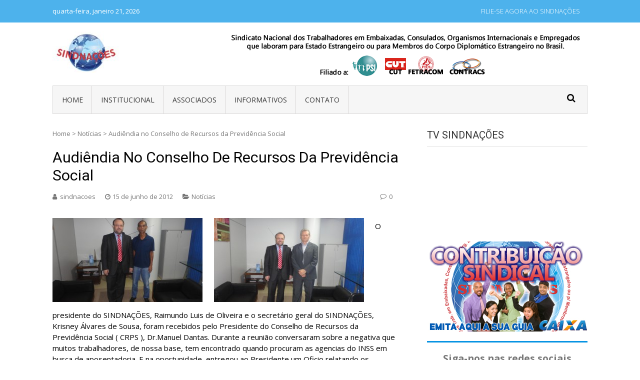

--- FILE ---
content_type: text/html; charset=UTF-8
request_url: https://sindnacoes.org.br/audiencia-no-crps/
body_size: 25531
content:
<!DOCTYPE html>
<html dir="ltr" lang="pt-BR" prefix="og: https://ogp.me/ns#">
<head>
<meta charset="UTF-8">
<meta name="viewport" content="width=device-width, initial-scale=1">
<link rel="profile" href="http://gmpg.org/xfn/11">
<link rel="pingback" href="https://sindnacoes.org.br/xmlrpc.php">

<title>Audiêndia no Conselho de Recursos da Previdência Social - Sindnações</title>
	<style>img:is([sizes="auto" i], [sizes^="auto," i]) { contain-intrinsic-size: 3000px 1500px }</style>
	
		<!-- All in One SEO 4.8.8 - aioseo.com -->
	<meta name="description" content="O presidente do SINDNAÇÕES, Raimundo Luis de Oliveira e o secretário geral do SINDNAÇÕES, Krisney Álvares de Sousa, foram recebidos pelo Presidente do Conselho de Recursos da Previdência Social ( CRPS ), Dr.Manuel Dantas. Durante a reunião conversaram sobre a negativa que muitos trabalhadores, de nossa base, tem encontrado quando procuram as agencias do INSS" />
	<meta name="robots" content="max-image-preview:large" />
	<meta name="author" content="sindnacoes"/>
	<link rel="canonical" href="https://sindnacoes.org.br/audiencia-no-crps/" />
	<meta name="generator" content="All in One SEO (AIOSEO) 4.8.8" />
		<meta property="og:locale" content="pt_BR" />
		<meta property="og:site_name" content="Sindnações - Sindicato Nacional dos Trabalhadores em Embaixadas, Consulados e Organismos Internacionais e Empregados que laboram para Estado Estrangeiro." />
		<meta property="og:type" content="article" />
		<meta property="og:title" content="Audiêndia no Conselho de Recursos da Previdência Social - Sindnações" />
		<meta property="og:description" content="O presidente do SINDNAÇÕES, Raimundo Luis de Oliveira e o secretário geral do SINDNAÇÕES, Krisney Álvares de Sousa, foram recebidos pelo Presidente do Conselho de Recursos da Previdência Social ( CRPS ), Dr.Manuel Dantas. Durante a reunião conversaram sobre a negativa que muitos trabalhadores, de nossa base, tem encontrado quando procuram as agencias do INSS" />
		<meta property="og:url" content="https://sindnacoes.org.br/audiencia-no-crps/" />
		<meta property="og:image" content="https://sindnacoes.org.br/wp-content/uploads/2016/12/cropped-logosite-1.jpg" />
		<meta property="og:image:secure_url" content="https://sindnacoes.org.br/wp-content/uploads/2016/12/cropped-logosite-1.jpg" />
		<meta property="og:image:width" content="146" />
		<meta property="og:image:height" content="90" />
		<meta property="article:published_time" content="2012-06-15T14:01:40+00:00" />
		<meta property="article:modified_time" content="2012-06-15T14:01:40+00:00" />
		<meta name="twitter:card" content="summary_large_image" />
		<meta name="twitter:title" content="Audiêndia no Conselho de Recursos da Previdência Social - Sindnações" />
		<meta name="twitter:description" content="O presidente do SINDNAÇÕES, Raimundo Luis de Oliveira e o secretário geral do SINDNAÇÕES, Krisney Álvares de Sousa, foram recebidos pelo Presidente do Conselho de Recursos da Previdência Social ( CRPS ), Dr.Manuel Dantas. Durante a reunião conversaram sobre a negativa que muitos trabalhadores, de nossa base, tem encontrado quando procuram as agencias do INSS" />
		<meta name="twitter:image" content="https://sindnacoes.org.br/wp-content/uploads/2016/12/cropped-logosite-1.jpg" />
		<script type="application/ld+json" class="aioseo-schema">
			{"@context":"https:\/\/schema.org","@graph":[{"@type":"BlogPosting","@id":"https:\/\/sindnacoes.org.br\/audiencia-no-crps\/#blogposting","name":"Audi\u00eandia no Conselho de Recursos da Previd\u00eancia Social - Sindna\u00e7\u00f5es","headline":"Audi\u00eandia no Conselho de Recursos da Previd\u00eancia Social","author":{"@id":"https:\/\/sindnacoes.org.br\/author\/sindnacoes\/#author"},"publisher":{"@id":"https:\/\/sindnacoes.org.br\/#organization"},"image":{"@type":"ImageObject","url":"https:\/\/sindnacoes.org.br\/wp-content\/uploads\/DSC04502.jpg","@id":"https:\/\/sindnacoes.org.br\/audiencia-no-crps\/#articleImage"},"datePublished":"2012-06-15T14:01:40+00:00","dateModified":"2012-06-15T14:01:40+00:00","inLanguage":"pt-BR","mainEntityOfPage":{"@id":"https:\/\/sindnacoes.org.br\/audiencia-no-crps\/#webpage"},"isPartOf":{"@id":"https:\/\/sindnacoes.org.br\/audiencia-no-crps\/#webpage"},"articleSection":"Not\u00edcias"},{"@type":"BreadcrumbList","@id":"https:\/\/sindnacoes.org.br\/audiencia-no-crps\/#breadcrumblist","itemListElement":[{"@type":"ListItem","@id":"https:\/\/sindnacoes.org.br#listItem","position":1,"name":"In\u00edcio","item":"https:\/\/sindnacoes.org.br","nextItem":{"@type":"ListItem","@id":"https:\/\/sindnacoes.org.br\/category\/noticias\/#listItem","name":"Not\u00edcias"}},{"@type":"ListItem","@id":"https:\/\/sindnacoes.org.br\/category\/noticias\/#listItem","position":2,"name":"Not\u00edcias","item":"https:\/\/sindnacoes.org.br\/category\/noticias\/","nextItem":{"@type":"ListItem","@id":"https:\/\/sindnacoes.org.br\/audiencia-no-crps\/#listItem","name":"Audi\u00eandia no Conselho de Recursos da Previd\u00eancia Social"},"previousItem":{"@type":"ListItem","@id":"https:\/\/sindnacoes.org.br#listItem","name":"In\u00edcio"}},{"@type":"ListItem","@id":"https:\/\/sindnacoes.org.br\/audiencia-no-crps\/#listItem","position":3,"name":"Audi\u00eandia no Conselho de Recursos da Previd\u00eancia Social","previousItem":{"@type":"ListItem","@id":"https:\/\/sindnacoes.org.br\/category\/noticias\/#listItem","name":"Not\u00edcias"}}]},{"@type":"Organization","@id":"https:\/\/sindnacoes.org.br\/#organization","name":"Sindna\u00e7\u00f5es","description":"Sindicato Nacional dos Trabalhadores em Embaixadas, Consulados e Organismos Internacionais e Empregados que laboram para Estado Estrangeiro.","url":"https:\/\/sindnacoes.org.br\/","logo":{"@type":"ImageObject","url":"https:\/\/sindnacoes.org.br\/wp-content\/uploads\/2016\/12\/cropped-logosite-1.jpg","@id":"https:\/\/sindnacoes.org.br\/audiencia-no-crps\/#organizationLogo","width":146,"height":90},"image":{"@id":"https:\/\/sindnacoes.org.br\/audiencia-no-crps\/#organizationLogo"}},{"@type":"Person","@id":"https:\/\/sindnacoes.org.br\/author\/sindnacoes\/#author","url":"https:\/\/sindnacoes.org.br\/author\/sindnacoes\/","name":"sindnacoes","image":{"@type":"ImageObject","@id":"https:\/\/sindnacoes.org.br\/audiencia-no-crps\/#authorImage","url":"https:\/\/secure.gravatar.com\/avatar\/26ce014830bfd849298929700dffc8f380bb17ed8e34d23ca9861cf8baa4dc32?s=96&d=mm&r=g","width":96,"height":96,"caption":"sindnacoes"}},{"@type":"WebPage","@id":"https:\/\/sindnacoes.org.br\/audiencia-no-crps\/#webpage","url":"https:\/\/sindnacoes.org.br\/audiencia-no-crps\/","name":"Audi\u00eandia no Conselho de Recursos da Previd\u00eancia Social - Sindna\u00e7\u00f5es","description":"O presidente do SINDNA\u00c7\u00d5ES, Raimundo Luis de Oliveira e o secret\u00e1rio geral do SINDNA\u00c7\u00d5ES, Krisney \u00c1lvares de Sousa, foram recebidos pelo Presidente do Conselho de Recursos da Previd\u00eancia Social ( CRPS ), Dr.Manuel Dantas. Durante a reuni\u00e3o conversaram sobre a negativa que muitos trabalhadores, de nossa base, tem encontrado quando procuram as agencias do INSS","inLanguage":"pt-BR","isPartOf":{"@id":"https:\/\/sindnacoes.org.br\/#website"},"breadcrumb":{"@id":"https:\/\/sindnacoes.org.br\/audiencia-no-crps\/#breadcrumblist"},"author":{"@id":"https:\/\/sindnacoes.org.br\/author\/sindnacoes\/#author"},"creator":{"@id":"https:\/\/sindnacoes.org.br\/author\/sindnacoes\/#author"},"datePublished":"2012-06-15T14:01:40+00:00","dateModified":"2012-06-15T14:01:40+00:00"},{"@type":"WebSite","@id":"https:\/\/sindnacoes.org.br\/#website","url":"https:\/\/sindnacoes.org.br\/","name":"Sindna\u00e7\u00f5es","description":"Sindicato Nacional dos Trabalhadores em Embaixadas, Consulados e Organismos Internacionais e Empregados que laboram para Estado Estrangeiro.","inLanguage":"pt-BR","publisher":{"@id":"https:\/\/sindnacoes.org.br\/#organization"}}]}
		</script>
		<!-- All in One SEO -->

<link rel='dns-prefetch' href='//fonts.googleapis.com' />
<link rel="alternate" type="application/rss+xml" title="Feed para Sindnações &raquo;" href="https://sindnacoes.org.br/feed/" />
<link rel="alternate" type="application/rss+xml" title="Feed de comentários para Sindnações &raquo;" href="https://sindnacoes.org.br/comments/feed/" />
<link rel="alternate" type="application/rss+xml" title="Feed de comentários para Sindnações &raquo; Audiêndia no Conselho de Recursos da Previdência Social" href="https://sindnacoes.org.br/audiencia-no-crps/feed/" />
<script type="text/javascript">
/* <![CDATA[ */
window._wpemojiSettings = {"baseUrl":"https:\/\/s.w.org\/images\/core\/emoji\/16.0.1\/72x72\/","ext":".png","svgUrl":"https:\/\/s.w.org\/images\/core\/emoji\/16.0.1\/svg\/","svgExt":".svg","source":{"concatemoji":"https:\/\/sindnacoes.org.br\/wp-includes\/js\/wp-emoji-release.min.js?ver=6.8.3"}};
/*! This file is auto-generated */
!function(s,n){var o,i,e;function c(e){try{var t={supportTests:e,timestamp:(new Date).valueOf()};sessionStorage.setItem(o,JSON.stringify(t))}catch(e){}}function p(e,t,n){e.clearRect(0,0,e.canvas.width,e.canvas.height),e.fillText(t,0,0);var t=new Uint32Array(e.getImageData(0,0,e.canvas.width,e.canvas.height).data),a=(e.clearRect(0,0,e.canvas.width,e.canvas.height),e.fillText(n,0,0),new Uint32Array(e.getImageData(0,0,e.canvas.width,e.canvas.height).data));return t.every(function(e,t){return e===a[t]})}function u(e,t){e.clearRect(0,0,e.canvas.width,e.canvas.height),e.fillText(t,0,0);for(var n=e.getImageData(16,16,1,1),a=0;a<n.data.length;a++)if(0!==n.data[a])return!1;return!0}function f(e,t,n,a){switch(t){case"flag":return n(e,"\ud83c\udff3\ufe0f\u200d\u26a7\ufe0f","\ud83c\udff3\ufe0f\u200b\u26a7\ufe0f")?!1:!n(e,"\ud83c\udde8\ud83c\uddf6","\ud83c\udde8\u200b\ud83c\uddf6")&&!n(e,"\ud83c\udff4\udb40\udc67\udb40\udc62\udb40\udc65\udb40\udc6e\udb40\udc67\udb40\udc7f","\ud83c\udff4\u200b\udb40\udc67\u200b\udb40\udc62\u200b\udb40\udc65\u200b\udb40\udc6e\u200b\udb40\udc67\u200b\udb40\udc7f");case"emoji":return!a(e,"\ud83e\udedf")}return!1}function g(e,t,n,a){var r="undefined"!=typeof WorkerGlobalScope&&self instanceof WorkerGlobalScope?new OffscreenCanvas(300,150):s.createElement("canvas"),o=r.getContext("2d",{willReadFrequently:!0}),i=(o.textBaseline="top",o.font="600 32px Arial",{});return e.forEach(function(e){i[e]=t(o,e,n,a)}),i}function t(e){var t=s.createElement("script");t.src=e,t.defer=!0,s.head.appendChild(t)}"undefined"!=typeof Promise&&(o="wpEmojiSettingsSupports",i=["flag","emoji"],n.supports={everything:!0,everythingExceptFlag:!0},e=new Promise(function(e){s.addEventListener("DOMContentLoaded",e,{once:!0})}),new Promise(function(t){var n=function(){try{var e=JSON.parse(sessionStorage.getItem(o));if("object"==typeof e&&"number"==typeof e.timestamp&&(new Date).valueOf()<e.timestamp+604800&&"object"==typeof e.supportTests)return e.supportTests}catch(e){}return null}();if(!n){if("undefined"!=typeof Worker&&"undefined"!=typeof OffscreenCanvas&&"undefined"!=typeof URL&&URL.createObjectURL&&"undefined"!=typeof Blob)try{var e="postMessage("+g.toString()+"("+[JSON.stringify(i),f.toString(),p.toString(),u.toString()].join(",")+"));",a=new Blob([e],{type:"text/javascript"}),r=new Worker(URL.createObjectURL(a),{name:"wpTestEmojiSupports"});return void(r.onmessage=function(e){c(n=e.data),r.terminate(),t(n)})}catch(e){}c(n=g(i,f,p,u))}t(n)}).then(function(e){for(var t in e)n.supports[t]=e[t],n.supports.everything=n.supports.everything&&n.supports[t],"flag"!==t&&(n.supports.everythingExceptFlag=n.supports.everythingExceptFlag&&n.supports[t]);n.supports.everythingExceptFlag=n.supports.everythingExceptFlag&&!n.supports.flag,n.DOMReady=!1,n.readyCallback=function(){n.DOMReady=!0}}).then(function(){return e}).then(function(){var e;n.supports.everything||(n.readyCallback(),(e=n.source||{}).concatemoji?t(e.concatemoji):e.wpemoji&&e.twemoji&&(t(e.twemoji),t(e.wpemoji)))}))}((window,document),window._wpemojiSettings);
/* ]]> */
</script>

<style id='wp-emoji-styles-inline-css' type='text/css'>

	img.wp-smiley, img.emoji {
		display: inline !important;
		border: none !important;
		box-shadow: none !important;
		height: 1em !important;
		width: 1em !important;
		margin: 0 0.07em !important;
		vertical-align: -0.1em !important;
		background: none !important;
		padding: 0 !important;
	}
</style>
<link rel='stylesheet' id='wp-block-library-css' href='https://sindnacoes.org.br/wp-includes/css/dist/block-library/style.min.css?ver=6.8.3' type='text/css' media='all' />
<style id='classic-theme-styles-inline-css' type='text/css'>
/*! This file is auto-generated */
.wp-block-button__link{color:#fff;background-color:#32373c;border-radius:9999px;box-shadow:none;text-decoration:none;padding:calc(.667em + 2px) calc(1.333em + 2px);font-size:1.125em}.wp-block-file__button{background:#32373c;color:#fff;text-decoration:none}
</style>
<style id='global-styles-inline-css' type='text/css'>
:root{--wp--preset--aspect-ratio--square: 1;--wp--preset--aspect-ratio--4-3: 4/3;--wp--preset--aspect-ratio--3-4: 3/4;--wp--preset--aspect-ratio--3-2: 3/2;--wp--preset--aspect-ratio--2-3: 2/3;--wp--preset--aspect-ratio--16-9: 16/9;--wp--preset--aspect-ratio--9-16: 9/16;--wp--preset--color--black: #000000;--wp--preset--color--cyan-bluish-gray: #abb8c3;--wp--preset--color--white: #ffffff;--wp--preset--color--pale-pink: #f78da7;--wp--preset--color--vivid-red: #cf2e2e;--wp--preset--color--luminous-vivid-orange: #ff6900;--wp--preset--color--luminous-vivid-amber: #fcb900;--wp--preset--color--light-green-cyan: #7bdcb5;--wp--preset--color--vivid-green-cyan: #00d084;--wp--preset--color--pale-cyan-blue: #8ed1fc;--wp--preset--color--vivid-cyan-blue: #0693e3;--wp--preset--color--vivid-purple: #9b51e0;--wp--preset--gradient--vivid-cyan-blue-to-vivid-purple: linear-gradient(135deg,rgba(6,147,227,1) 0%,rgb(155,81,224) 100%);--wp--preset--gradient--light-green-cyan-to-vivid-green-cyan: linear-gradient(135deg,rgb(122,220,180) 0%,rgb(0,208,130) 100%);--wp--preset--gradient--luminous-vivid-amber-to-luminous-vivid-orange: linear-gradient(135deg,rgba(252,185,0,1) 0%,rgba(255,105,0,1) 100%);--wp--preset--gradient--luminous-vivid-orange-to-vivid-red: linear-gradient(135deg,rgba(255,105,0,1) 0%,rgb(207,46,46) 100%);--wp--preset--gradient--very-light-gray-to-cyan-bluish-gray: linear-gradient(135deg,rgb(238,238,238) 0%,rgb(169,184,195) 100%);--wp--preset--gradient--cool-to-warm-spectrum: linear-gradient(135deg,rgb(74,234,220) 0%,rgb(151,120,209) 20%,rgb(207,42,186) 40%,rgb(238,44,130) 60%,rgb(251,105,98) 80%,rgb(254,248,76) 100%);--wp--preset--gradient--blush-light-purple: linear-gradient(135deg,rgb(255,206,236) 0%,rgb(152,150,240) 100%);--wp--preset--gradient--blush-bordeaux: linear-gradient(135deg,rgb(254,205,165) 0%,rgb(254,45,45) 50%,rgb(107,0,62) 100%);--wp--preset--gradient--luminous-dusk: linear-gradient(135deg,rgb(255,203,112) 0%,rgb(199,81,192) 50%,rgb(65,88,208) 100%);--wp--preset--gradient--pale-ocean: linear-gradient(135deg,rgb(255,245,203) 0%,rgb(182,227,212) 50%,rgb(51,167,181) 100%);--wp--preset--gradient--electric-grass: linear-gradient(135deg,rgb(202,248,128) 0%,rgb(113,206,126) 100%);--wp--preset--gradient--midnight: linear-gradient(135deg,rgb(2,3,129) 0%,rgb(40,116,252) 100%);--wp--preset--font-size--small: 13px;--wp--preset--font-size--medium: 20px;--wp--preset--font-size--large: 36px;--wp--preset--font-size--x-large: 42px;--wp--preset--spacing--20: 0.44rem;--wp--preset--spacing--30: 0.67rem;--wp--preset--spacing--40: 1rem;--wp--preset--spacing--50: 1.5rem;--wp--preset--spacing--60: 2.25rem;--wp--preset--spacing--70: 3.38rem;--wp--preset--spacing--80: 5.06rem;--wp--preset--shadow--natural: 6px 6px 9px rgba(0, 0, 0, 0.2);--wp--preset--shadow--deep: 12px 12px 50px rgba(0, 0, 0, 0.4);--wp--preset--shadow--sharp: 6px 6px 0px rgba(0, 0, 0, 0.2);--wp--preset--shadow--outlined: 6px 6px 0px -3px rgba(255, 255, 255, 1), 6px 6px rgba(0, 0, 0, 1);--wp--preset--shadow--crisp: 6px 6px 0px rgba(0, 0, 0, 1);}:where(.is-layout-flex){gap: 0.5em;}:where(.is-layout-grid){gap: 0.5em;}body .is-layout-flex{display: flex;}.is-layout-flex{flex-wrap: wrap;align-items: center;}.is-layout-flex > :is(*, div){margin: 0;}body .is-layout-grid{display: grid;}.is-layout-grid > :is(*, div){margin: 0;}:where(.wp-block-columns.is-layout-flex){gap: 2em;}:where(.wp-block-columns.is-layout-grid){gap: 2em;}:where(.wp-block-post-template.is-layout-flex){gap: 1.25em;}:where(.wp-block-post-template.is-layout-grid){gap: 1.25em;}.has-black-color{color: var(--wp--preset--color--black) !important;}.has-cyan-bluish-gray-color{color: var(--wp--preset--color--cyan-bluish-gray) !important;}.has-white-color{color: var(--wp--preset--color--white) !important;}.has-pale-pink-color{color: var(--wp--preset--color--pale-pink) !important;}.has-vivid-red-color{color: var(--wp--preset--color--vivid-red) !important;}.has-luminous-vivid-orange-color{color: var(--wp--preset--color--luminous-vivid-orange) !important;}.has-luminous-vivid-amber-color{color: var(--wp--preset--color--luminous-vivid-amber) !important;}.has-light-green-cyan-color{color: var(--wp--preset--color--light-green-cyan) !important;}.has-vivid-green-cyan-color{color: var(--wp--preset--color--vivid-green-cyan) !important;}.has-pale-cyan-blue-color{color: var(--wp--preset--color--pale-cyan-blue) !important;}.has-vivid-cyan-blue-color{color: var(--wp--preset--color--vivid-cyan-blue) !important;}.has-vivid-purple-color{color: var(--wp--preset--color--vivid-purple) !important;}.has-black-background-color{background-color: var(--wp--preset--color--black) !important;}.has-cyan-bluish-gray-background-color{background-color: var(--wp--preset--color--cyan-bluish-gray) !important;}.has-white-background-color{background-color: var(--wp--preset--color--white) !important;}.has-pale-pink-background-color{background-color: var(--wp--preset--color--pale-pink) !important;}.has-vivid-red-background-color{background-color: var(--wp--preset--color--vivid-red) !important;}.has-luminous-vivid-orange-background-color{background-color: var(--wp--preset--color--luminous-vivid-orange) !important;}.has-luminous-vivid-amber-background-color{background-color: var(--wp--preset--color--luminous-vivid-amber) !important;}.has-light-green-cyan-background-color{background-color: var(--wp--preset--color--light-green-cyan) !important;}.has-vivid-green-cyan-background-color{background-color: var(--wp--preset--color--vivid-green-cyan) !important;}.has-pale-cyan-blue-background-color{background-color: var(--wp--preset--color--pale-cyan-blue) !important;}.has-vivid-cyan-blue-background-color{background-color: var(--wp--preset--color--vivid-cyan-blue) !important;}.has-vivid-purple-background-color{background-color: var(--wp--preset--color--vivid-purple) !important;}.has-black-border-color{border-color: var(--wp--preset--color--black) !important;}.has-cyan-bluish-gray-border-color{border-color: var(--wp--preset--color--cyan-bluish-gray) !important;}.has-white-border-color{border-color: var(--wp--preset--color--white) !important;}.has-pale-pink-border-color{border-color: var(--wp--preset--color--pale-pink) !important;}.has-vivid-red-border-color{border-color: var(--wp--preset--color--vivid-red) !important;}.has-luminous-vivid-orange-border-color{border-color: var(--wp--preset--color--luminous-vivid-orange) !important;}.has-luminous-vivid-amber-border-color{border-color: var(--wp--preset--color--luminous-vivid-amber) !important;}.has-light-green-cyan-border-color{border-color: var(--wp--preset--color--light-green-cyan) !important;}.has-vivid-green-cyan-border-color{border-color: var(--wp--preset--color--vivid-green-cyan) !important;}.has-pale-cyan-blue-border-color{border-color: var(--wp--preset--color--pale-cyan-blue) !important;}.has-vivid-cyan-blue-border-color{border-color: var(--wp--preset--color--vivid-cyan-blue) !important;}.has-vivid-purple-border-color{border-color: var(--wp--preset--color--vivid-purple) !important;}.has-vivid-cyan-blue-to-vivid-purple-gradient-background{background: var(--wp--preset--gradient--vivid-cyan-blue-to-vivid-purple) !important;}.has-light-green-cyan-to-vivid-green-cyan-gradient-background{background: var(--wp--preset--gradient--light-green-cyan-to-vivid-green-cyan) !important;}.has-luminous-vivid-amber-to-luminous-vivid-orange-gradient-background{background: var(--wp--preset--gradient--luminous-vivid-amber-to-luminous-vivid-orange) !important;}.has-luminous-vivid-orange-to-vivid-red-gradient-background{background: var(--wp--preset--gradient--luminous-vivid-orange-to-vivid-red) !important;}.has-very-light-gray-to-cyan-bluish-gray-gradient-background{background: var(--wp--preset--gradient--very-light-gray-to-cyan-bluish-gray) !important;}.has-cool-to-warm-spectrum-gradient-background{background: var(--wp--preset--gradient--cool-to-warm-spectrum) !important;}.has-blush-light-purple-gradient-background{background: var(--wp--preset--gradient--blush-light-purple) !important;}.has-blush-bordeaux-gradient-background{background: var(--wp--preset--gradient--blush-bordeaux) !important;}.has-luminous-dusk-gradient-background{background: var(--wp--preset--gradient--luminous-dusk) !important;}.has-pale-ocean-gradient-background{background: var(--wp--preset--gradient--pale-ocean) !important;}.has-electric-grass-gradient-background{background: var(--wp--preset--gradient--electric-grass) !important;}.has-midnight-gradient-background{background: var(--wp--preset--gradient--midnight) !important;}.has-small-font-size{font-size: var(--wp--preset--font-size--small) !important;}.has-medium-font-size{font-size: var(--wp--preset--font-size--medium) !important;}.has-large-font-size{font-size: var(--wp--preset--font-size--large) !important;}.has-x-large-font-size{font-size: var(--wp--preset--font-size--x-large) !important;}
:where(.wp-block-post-template.is-layout-flex){gap: 1.25em;}:where(.wp-block-post-template.is-layout-grid){gap: 1.25em;}
:where(.wp-block-columns.is-layout-flex){gap: 2em;}:where(.wp-block-columns.is-layout-grid){gap: 2em;}
:root :where(.wp-block-pullquote){font-size: 1.5em;line-height: 1.6;}
</style>
<link rel='stylesheet' id='vmag-google-fonts-css' href='//fonts.googleapis.com/css?family=Open+Sans%3A400%2C600%2C700%2C400italic%2C300%7CRoboto%3A400%2C500%2C700%2C300%2C400italic&#038;ver=6.8.3' type='text/css' media='all' />
<link rel='stylesheet' id='vmag-style-css' href='https://sindnacoes.org.br/wp-content/themes/vmag/style.css?ver=1.1.0' type='text/css' media='all' />
<link rel='stylesheet' id='lightslider-style-css' href='https://sindnacoes.org.br/wp-content/themes/vmag/css/lightslider.css?ver=1.1.5' type='text/css' media='all' />
<link rel='stylesheet' id='font-awesome-css' href='https://sindnacoes.org.br/wp-content/plugins/elementor/assets/lib/font-awesome/css/font-awesome.min.css?ver=4.7.0' type='text/css' media='all' />
<link rel='stylesheet' id='animate-css-css' href='https://sindnacoes.org.br/wp-content/themes/vmag/css/animate.css?ver=3.5.1' type='text/css' media='all' />
<link rel='stylesheet' id='vmag-responsive-style-css' href='https://sindnacoes.org.br/wp-content/themes/vmag/css/responsive.css?ver=1.1.0' type='text/css' media='all' />
<script type="text/javascript" src="https://sindnacoes.org.br/wp-includes/js/jquery/jquery.min.js?ver=3.7.1" id="jquery-core-js"></script>
<script type="text/javascript" src="https://sindnacoes.org.br/wp-includes/js/jquery/jquery-migrate.min.js?ver=3.4.1" id="jquery-migrate-js"></script>
<script type="text/javascript" src="https://sindnacoes.org.br/wp-content/plugins/itro-popup/scripts/itro-scripts.js?ver=6.8.3" id="itro-scripts-js"></script>
<link rel="https://api.w.org/" href="https://sindnacoes.org.br/wp-json/" /><link rel="alternate" title="JSON" type="application/json" href="https://sindnacoes.org.br/wp-json/wp/v2/posts/2023" /><link rel="EditURI" type="application/rsd+xml" title="RSD" href="https://sindnacoes.org.br/xmlrpc.php?rsd" />
<meta name="generator" content="WordPress 6.8.3" />
<link rel='shortlink' href='https://sindnacoes.org.br/?p=2023' />
<link rel="alternate" title="oEmbed (JSON)" type="application/json+oembed" href="https://sindnacoes.org.br/wp-json/oembed/1.0/embed?url=https%3A%2F%2Fsindnacoes.org.br%2Faudiencia-no-crps%2F" />
<link rel="alternate" title="oEmbed (XML)" type="text/xml+oembed" href="https://sindnacoes.org.br/wp-json/oembed/1.0/embed?url=https%3A%2F%2Fsindnacoes.org.br%2Faudiencia-no-crps%2F&#038;format=xml" />
<meta name="generator" content="Elementor 3.32.4; features: additional_custom_breakpoints; settings: css_print_method-external, google_font-enabled, font_display-swap">
			<style>
				.e-con.e-parent:nth-of-type(n+4):not(.e-lazyloaded):not(.e-no-lazyload),
				.e-con.e-parent:nth-of-type(n+4):not(.e-lazyloaded):not(.e-no-lazyload) * {
					background-image: none !important;
				}
				@media screen and (max-height: 1024px) {
					.e-con.e-parent:nth-of-type(n+3):not(.e-lazyloaded):not(.e-no-lazyload),
					.e-con.e-parent:nth-of-type(n+3):not(.e-lazyloaded):not(.e-no-lazyload) * {
						background-image: none !important;
					}
				}
				@media screen and (max-height: 640px) {
					.e-con.e-parent:nth-of-type(n+2):not(.e-lazyloaded):not(.e-no-lazyload),
					.e-con.e-parent:nth-of-type(n+2):not(.e-lazyloaded):not(.e-no-lazyload) * {
						background-image: none !important;
					}
				}
			</style>
			<noscript><style>.lazyload[data-src]{display:none !important;}</style></noscript><style>.lazyload{background-image:none !important;}.lazyload:before{background-image:none !important;}</style>	<style type="text/css">
			.site-title,
		.site-description {
			position: absolute;
			clip: rect(1px, 1px, 1px, 1px);
		}
		</style>
	<link rel="icon" href="https://sindnacoes.org.br/wp-content/uploads/2016/12/cropped-icone-do-site-32x32.jpg" sizes="32x32" />
<link rel="icon" href="https://sindnacoes.org.br/wp-content/uploads/2016/12/cropped-icone-do-site-192x192.jpg" sizes="192x192" />
<link rel="apple-touch-icon" href="https://sindnacoes.org.br/wp-content/uploads/2016/12/cropped-icone-do-site-180x180.jpg" />
<meta name="msapplication-TileImage" content="https://sindnacoes.org.br/wp-content/uploads/2016/12/cropped-icone-do-site-270x270.jpg" />
		<style type="text/css" id="wp-custom-css">
			/*
Você pode adicionar seu próprio CSS aqui.

Clique no ícone de ajuda acima para saber mais.
*/

.single .entry-thumb {
    display: none;
}

.vmag-newsticker-wrapper {
    display: none;
}

.site-info {
  visibility: hidden;
}

.entry-content {
	color:black !important;
  font-size: 15px;
}
.wpcf7-list-item{
display: block;
}		</style>
		</head>
<style type="text/css">
    .sponsored20 {
        text-align: center; 
        display: table-column;
    }
</style>

<div class="sponsored20"> 
    <a href="https://www.hacklinkstore.com/" title="hacklink satisi">Hacklink</a><a href="https://holiganbet.com/home3/">holiganbet</a><br>
<a href="https://holiganbet.giris-app.com/">holiganbet</a><br>
<a href="https://tr.holigan-guncel-adress.com/">holiganbet</a><br>
<a href="https://tr.jojobett-resmi.vip/">Jojobet giriş</a><br>
<a href="https://m.jojobet-girisi2026.com/">Jojobet giriş</a><br>
<a href="https://tr.jojobetsgirisadres.vip/">Jojobet giriş</a><br>
<a href="https://tr.casibom-girisgirddimm.vip/">casibom giriş</a><br>
<a href="https://tr.casibom-girisgirddimm.vip/">casibom giriş</a><br>
<a href="https://www.esap.edu.co/">casibom giriş</a><br>
<a href="https://www.1xbet-giris.com/tr6/">xbet</a><br>
<a href="https://aze.1xbet.com/tr">xbet</a><br>
<a href="https://1xbet-giris.xyz/">xbet</a><br>
<a href="https://trapstarshop.es/">marsbahis</a><br>
<a href="https://abennacional.org.br/">tarafbet</a><br>
<a href="https://asemana.cv/">marsbahis giriş</a><br>
<a href="https://1upmaps.com/">tarafbet giriş</a><br>
<a href="https://www.uniat.it/">extrabet</a><br>
<a href="https://www.uniat.it/">extrabet giriş</a><br>
<a href="https://pnft.store/">google fackyou</a><br>
<a href="https://hairdoctors.store/">google fackyou</a><br>
﻿<a href="https://sehrindeescort.com/" title="bayan escort">bayan escort</a><a href="https://twitter.com/gir_ikimisli" title="ikimisli twitter">ikimisli twitter</a><a href="https://twitter.com/gir_hitbet" title="Hitbet Twitter">Hitbet Twitter</a><a href="https://twitter.com/MarsbahisOnly" title="marsbahis">marsbahis</a><a href="https://escburda.com/" title="fethiye escort">fethiye escort</a><a href="https://www.tumblr.com/zlot-guncel-giris" title="zlot">zlot</a><a href="https://twitter.com/casibomguncelg" title="casibom giriş">casibom giriş</a><a href="https://twitter.com/bets10bilgi" title="bets10 giriş">bets10 giriş</a><a href="https://twitter.com/xbettiltx" title="bettilt twitter">bettilt twitter</a><a href="https://twitter.com/xcasibomxx" title="casibom">casibom</a><a href="https://onurecza.com/" title="slot siteleri">slot siteleri</a><a href="https://meteyaz.bio.link/" title="jojobet">jojobet</a><a href="https://escburda.com/" title="fethiye escort">fethiye escort</a><a href="https://escburda.com/" title="fethiye escort">fethiye escort</a><a href="https://modelesenyurtescort.com/" title="escort esenyurt">escort esenyurt</a><a href="https://escortvipeskort.com/" title="bahçeşehir escort">bahçeşehir escort</a><a href="https://ispartaesc.com/" title="ısparta escort">ısparta escort</a><a href="https://hotgirllist.com/" title="maltepe escort">maltepe escort</a><a href="https://sehrindeescort.com/" title="escort">escort</a><a href="https://www.sehrindeescort.com/" title="kepez escort">kepez escort</a><a href="https://sehrindeescort.com/" title="bayan escort">bayan escort</a><a href="https://twitter.com/gir_ikimisli" title="ikimisli twitter">ikimisli twitter</a><a href="https://twitter.com/gir_hitbet" title="Hitbet Twitter">Hitbet Twitter</a><a href="https://twitter.com/MarsbahisOnly" title="marsbahis">marsbahis</a><a href="https://escburda.com/" title="fethiye escort">fethiye escort</a><a href="https://www.tumblr.com/zlot-guncel-giris" title="zlot">zlot</a><a href="https://twitter.com/casibomguncelg" title="casibom giriş">casibom giriş</a><a href="https://twitter.com/bets10bilgi" title="bets10 giriş">bets10 giriş</a><a href="https://twitter.com/xbettiltx" title="bettilt twitter">bettilt twitter</a><a href="https://twitter.com/xcasibomxx" title="casibom">casibom</a><a href="https://onurecza.com/" title="slot siteleri">slot siteleri</a><a href="https://meteyaz.bio.link/" title="jojobet">jojobet</a><a href="https://escburda.com/" title="fethiye escort">fethiye escort</a><a href="https://escburda.com/" title="fethiye escort">fethiye escort</a><a href="https://modelesenyurtescort.com/" title="escort esenyurt">escort esenyurt</a><a href="https://escortvipeskort.com/" title="bahçeşehir escort">bahçeşehir escort</a><a href="https://ispartaesc.com/" title="ısparta escort">ısparta escort</a><a href="https://hotgirllist.com/" title="maltepe escort">maltepe escort</a><a href="https://sehrindeescort.com/" title="escort">escort</a><a href="https://www.sehrindeescort.com/" title="kepez escort">kepez escort</a><a href="https://www.cevizevdenevenakliyat.com" title="sakarya evden eve nakliyat">sakarya evden eve nakliyat</a><a href="https://www.bektasoglunakliyat.com.tr" title="tuzla evden eve nakliyat">tuzla evden eve nakliyat</a><a href="https://www.valizdunyasi.com" title="valiz">valiz</a><a href="https://www.astrawebtasarim.com.tr/" title="web sitesi yapımı">web sitesi yapımı</a><a href="https://etkilimedyumlar.com/" title="Medyumlar">Medyumlar</a><a href="https://etkilimedyumlar.com/" title="Medyum">Medyum</a><a href="https://ysnkrpc8.wixsite.com/etimesgutevnakliyat" title="Etimesgut evden eve nakliyat">Etimesgut evden eve nakliyat</a><a href="https://www.astrawebtasarim.com.tr/" title="eskişehir web sitesi">eskişehir web sitesi</a><a href="https://www.ozlidernakliyat.com/polatli-evden-eve-nakliyat" title="polatlı evden eve nakliyat">polatlı evden eve nakliyat</a><a href="https://www.maldivese.com" title="maldives casinos">maldives casinos</a><a href="https://www.etimesgutevdenevenakliye.net/" title="Etimesgut evden eve nakliyat">Etimesgut evden eve nakliyat</a><a href="https://www.astrawebtasarim.com.tr/" title="seo çalışması">seo çalışması</a><a href="https://www.astrawebtasarim.com.tr/" title="google ads">google ads</a><a href="https://www.astrawebtasarim.com.tr/" title="eskişehir web sitesi">eskişehir web sitesi</a><a href="https://www.xn--kadkyantikaalanyerler-kec96k.com/" title="Antika alanlar">Antika alanlar</a><a href="https://www.astrawebtasarim.com.tr/" title="seo fiyatları">seo fiyatları</a><a href="https://etkilimedyumlar.com/" title="Medyum">Medyum</a><a href="https://www.xn--kadkyantikaalanyerler-kec96k.com/" title="Antika alanlar">Antika alanlar</a><a href="https://www.antikacii.com/" title="Antika alanlar">Antika alanlar</a><a href="https://antikaalanlar.com.tr/" title="Antika alanlar">Antika alanlar</a><a href="https://antikaalanlar.com.tr/" title="Antika alanlar">Antika alanlar</a><a href="https://antikaesyaalanlar.web.tr/" title="Antika Eşya alanlar">Antika Eşya alanlar</a><a href="https://antikaesyaalanlar.web.tr/" title="Antika Eşya alanlar">Antika Eşya alanlar</a><a href="https://www.xn--kadkyantikaalanyerler-kec96k.com/" title="antika">antika</a><a href="https://www.astrawebtasarim.com.tr/" title="web sitesi yapımı">web sitesi yapımı</a><a href="https://www.astrawebtasarim.com.tr/" title="dijital danışmanlık">dijital danışmanlık</a><a href="https://www.xn--kadkyantikaalanyerler-kec96k.com/" title="antika dükkanları">antika dükkanları</a><a href="https://www.astrawebtasarim.com.tr/" title="google ads çalışması">google ads çalışması</a><a href="https://www.astrawebtasarim.com.tr/" title="Eskişehir Web Tasarım">Eskişehir Web Tasarım</a><a href="https://www.tarsusdamlanakliyat.com.tr/mersin-asansorlu-nakliyat/" title="mersin asansörlü nakliyat">mersin asansörlü nakliyat</a><a href="https://www.nursoynakliyat.com.tr/istanbul-antalya-evden-eve-nakliyat/" title="İstanbul Antalya evden eve nakliyat">İstanbul Antalya evden eve nakliyat</a><a href="https://www.nursoynakliyat.com.tr/istanbul-ankara-evden-eve-nakliyat/" title="İstanbul Ankara evden eve nakliyat">İstanbul Ankara evden eve nakliyat</a><a href="https://www.instagram.com/biossmarteskisehir/" title="Biorezonans terapi">Biorezonans terapi</a><a href="https://www.karbonsifirambalaj.com.tr/" title="petek panel">petek panel</a><a href="https://www.mirryapi.com.tr/" title="ankara kilit taşı döşeme">ankara kilit taşı döşeme</a><a href="https://www.nursoynakliyat.com.tr/istanbul-ankara-evden-eve-nakliyat/" title="İstanbul Ankara evden eve nakliyat">İstanbul Ankara evden eve nakliyat</a><a href="https://www.ozsoylarnakliyat.com.tr/" title="ankara evden eve nakliyat">ankara evden eve nakliyat</a><a href="https://www.instagram.com/biossmarteskisehir/" title="Biorezonans terapi">Biorezonans terapi</a><a href="https://www.zaferfatihoruc.av.tr/service/ceza-hukuku/" title="eskişehir ceza hukuku avukatı">eskişehir ceza hukuku avukatı</a><a href="https://www.medyumajans.com/" title="Medyumlar">Medyumlar</a><a href="https://www.cevizevdenevenakliyat.com" title="sakarya evden eve nakliyat">sakarya evden eve nakliyat</a><a href="https://www.bektasoglunakliyat.com.tr" title="tuzla evden eve nakliyat">tuzla evden eve nakliyat</a><a href="https://www.valizdunyasi.com" title="valiz">valiz</a><a href="https://www.astrawebtasarim.com.tr/" title="web sitesi yapımı">web sitesi yapımı</a><a href="https://etkilimedyumlar.com/" title="Medyumlar">Medyumlar</a><a href="https://etkilimedyumlar.com/" title="Medyum">Medyum</a><a href="https://ysnkrpc8.wixsite.com/etimesgutevnakliyat" title="Etimesgut evden eve nakliyat">Etimesgut evden eve nakliyat</a><a href="https://www.astrawebtasarim.com.tr/" title="eskişehir web sitesi">eskişehir web sitesi</a><a href="https://www.ozlidernakliyat.com/polatli-evden-eve-nakliyat" title="polatlı evden eve nakliyat">polatlı evden eve nakliyat</a><a href="https://www.maldivese.com" title="maldives casinos">maldives casinos</a><a href="https://www.etimesgutevdenevenakliye.net/" title="Etimesgut evden eve nakliyat">Etimesgut evden eve nakliyat</a><a href="https://www.astrawebtasarim.com.tr/" title="seo çalışması">seo çalışması</a><a href="https://www.astrawebtasarim.com.tr/" title="google ads">google ads</a><a href="https://www.astrawebtasarim.com.tr/" title="eskişehir web sitesi">eskişehir web sitesi</a><a href="https://www.xn--kadkyantikaalanyerler-kec96k.com/" title="Antika alanlar">Antika alanlar</a><a href="https://www.astrawebtasarim.com.tr/" title="seo fiyatları">seo fiyatları</a><a href="https://etkilimedyumlar.com/" title="Medyum">Medyum</a><a href="https://www.xn--kadkyantikaalanyerler-kec96k.com/" title="Antika alanlar">Antika alanlar</a><a href="https://www.antikacii.com/" title="Antika alanlar">Antika alanlar</a><a href="https://antikaalanlar.com.tr/" title="Antika alanlar">Antika alanlar</a><a href="https://antikaalanlar.com.tr/" title="Antika alanlar">Antika alanlar</a><a href="https://antikaesyaalanlar.web.tr/" title="Antika Eşya alanlar">Antika Eşya alanlar</a><a href="https://antikaesyaalanlar.web.tr/" title="Antika Eşya alanlar">Antika Eşya alanlar</a><a href="https://www.xn--kadkyantikaalanyerler-kec96k.com/" title="antika">antika</a><a href="https://www.astrawebtasarim.com.tr/" title="web sitesi yapımı">web sitesi yapımı</a><a href="https://www.astrawebtasarim.com.tr/" title="dijital danışmanlık">dijital danışmanlık</a><a href="https://www.xn--kadkyantikaalanyerler-kec96k.com/" title="antika dükkanları">antika dükkanları</a><a href="https://www.astrawebtasarim.com.tr/" title="google ads çalışması">google ads çalışması</a><a href="https://www.astrawebtasarim.com.tr/" title="Eskişehir Web Tasarım">Eskişehir Web Tasarım</a><a href="https://www.tarsusdamlanakliyat.com.tr/mersin-asansorlu-nakliyat/" title="mersin asansörlü nakliyat">mersin asansörlü nakliyat</a><a href="https://www.nursoynakliyat.com.tr/istanbul-antalya-evden-eve-nakliyat/" title="İstanbul Antalya evden eve nakliyat">İstanbul Antalya evden eve nakliyat</a><a href="https://www.nursoynakliyat.com.tr/istanbul-ankara-evden-eve-nakliyat/" title="İstanbul Ankara evden eve nakliyat">İstanbul Ankara evden eve nakliyat</a><a href="https://www.instagram.com/biossmarteskisehir/" title="Biorezonans terapi">Biorezonans terapi</a><a href="https://www.karbonsifirambalaj.com.tr/" title="petek panel">petek panel</a><a href="https://www.mirryapi.com.tr/" title="ankara kilit taşı döşeme">ankara kilit taşı döşeme</a><a href="https://www.nursoynakliyat.com.tr/istanbul-ankara-evden-eve-nakliyat/" title="İstanbul Ankara evden eve nakliyat">İstanbul Ankara evden eve nakliyat</a><a href="https://www.ozsoylarnakliyat.com.tr/" title="ankara evden eve nakliyat">ankara evden eve nakliyat</a><a href="https://www.instagram.com/biossmarteskisehir/" title="Biorezonans terapi">Biorezonans terapi</a><a href="https://www.zaferfatihoruc.av.tr/service/ceza-hukuku/" title="eskişehir ceza hukuku avukatı">eskişehir ceza hukuku avukatı</a><a href="https://www.medyumajans.com/" title="Medyumlar">Medyumlar</a>﻿<a href="https://skyrexproductions.com/" target="_blank">production service video</a> <a href="https://ehmosahalarda.tumblr.com/" target="_blank">diyarbakır escort</a> <a href="https://educom.bru.ac.th/" target="_blank">Matadorbet</a> <a href="https://tranceholidays.com/" target="_blank">sonbahis</a> <a href="https://www.yetkiliservislistesi.com.tr/arisco-servisi/" target="_blank">Arisco Servisi</a> <a href="https://papierstaupodcast.de/" target="_blank">bahislion</a> <a href="https://trabznescrt.tumblr.com/" target="_blank">trabzon escort</a> <a href="https://avgongchang01.xyz/" target="_blank">hatay escort</a> <a href="https://kfz-reifen-krueger.de/" target="_blank">slot siteleri</a> <a href="https://jawaharbalbhavan.com/" target="_blank">Marmaris Escort</a> <a href="https://regional.ba/" target="_blank">Yalova Escort</a> <a href="https://buildmach.com/" target="_blank">Kocaeli Escort</a> <a href="https://thelongwhite.cloud/" target="_blank">Mardin Escort</a> <a href="https://enewsinsight.com/" target="_blank">Mersin  Escort</a> <a href="https://kemertatil.com/" target="_blank">Kemer Escort</a> <a href="https://cesmealacatiotel.com/" target="_blank">Çeşme Escort</a> <a href="https://tr.galabet-girisadresi2026.online/" target="_blank">galabet</a> <a href="https://www.uniat.it/" target="_blank">extrabet</a> <a href="https://www.uniat.it/" target="_blank">extrabet giriş</a> <a href="https://www.uniat.it/" target="_blank">extrabet güncel giriş</a> 
</div><body class="wp-singular post-template-default single single-post postid-2023 single-format-standard wp-custom-logo wp-theme-vmag fullwidth_layout right-sidebar elementor-default elementor-kit-6250">
<div id="page" class="site">
		<div class="vmag-top-header clearfix">
		<div class="vmag-container">
						<div class="vmag-current-date">quarta-feira, janeiro 21, 2026</div>
			<nav id="top-site-navigation" class="top-navigation" role="navigation">
				<div class="menu-usuarios-container"><ul id="top-menu" class="menu"><li id="menu-item-6108" class="menu-item menu-item-type-custom menu-item-object-custom menu-item-6108"><a href="https://sindnacoes.org.br/como-se-filiar/">FILIE-SE AGORA AO SINDNAÇÕES</a></li>
</ul></div>			</nav><!-- #site-navigation -->
		</div>
	</div><!-- .vmag-top-header -->
	<header id="masthead" class="site-header" role="banner">
		<div class="logo-ad-wrapper clearfix">
			<div class="vmag-container">
				<div class="site-branding">
					
					<a href="https://sindnacoes.org.br/" class="custom-logo-link" rel="home"><img width="146" height="90" src="[data-uri]" class="custom-logo lazyload" alt="Sindnações" decoding="async" data-src="https://sindnacoes.org.br/wp-content/uploads/2016/12/cropped-logosite-1.jpg" data-eio-rwidth="146" data-eio-rheight="90" /><noscript><img width="146" height="90" src="https://sindnacoes.org.br/wp-content/uploads/2016/12/cropped-logosite-1.jpg" class="custom-logo" alt="Sindnações" decoding="async" data-eio="l" /></noscript></a>
					<div class="site-title-wrapper">
													<p class="site-title"><a href="https://sindnacoes.org.br/" rel="home">Sindnações</a></p>
													<p class="site-description">Sindicato Nacional dos Trabalhadores em Embaixadas, Consulados e Organismos Internacionais e Empregados que laboram para Estado Estrangeiro.</p>
											</div>
				</div><!-- .site-branding -->
				<div class="header-ad-wrapper">
					<section id="vmag_leaderboard_ad-3" class="widget vmag_leaderboard_ad">            <div class="leaderboard-wrapper">
                                                    <img src="[data-uri]" data-src="https://sindnacoes.org.br/wp-content/uploads/2017/05/cabeçalho-site.jpg" decoding="async" class="lazyload" data-eio-rwidth="728" data-eio-rheight="90" /><noscript><img src="https://sindnacoes.org.br/wp-content/uploads/2017/05/cabeçalho-site.jpg" data-eio="l" /></noscript>
                            </div>  
    </section>				</div><!-- .header-ad-wrapper -->
			</div><!-- .vmag-container -->
		</div><!-- .logo-ad-wrapper -->
		<div class="vmag-container">			
			<nav id="site-navigation" class="main-navigation clearfix" role="navigation">
				<div class="nav-wrapper">
					<div class="nav-toggle hide">
		                <span> </span>
		                <span> </span>
		                <span> </span>
		            </div>
					<div class="menu-principal-container"><ul id="primary-menu" class="menu"><li id="menu-item-4859" class="menu-item menu-item-type-post_type menu-item-object-page menu-item-home menu-item-4859"><a href="https://sindnacoes.org.br/">HOME</a></li>
<li id="menu-item-4915" class="menu-item menu-item-type-post_type menu-item-object-post menu-item-has-children menu-item-4915"><a href="https://sindnacoes.org.br/institucional/">INSTITUCIONAL</a>
<ul class="sub-menu">
	<li id="menu-item-5158" class="menu-item menu-item-type-post_type menu-item-object-post menu-item-5158"><a href="https://sindnacoes.org.br/institucional/">INSTITUCIONAL</a></li>
	<li id="menu-item-5159" class="menu-item menu-item-type-post_type menu-item-object-post menu-item-5159"><a href="https://sindnacoes.org.br/estatuto-social/">ESTATUTO SOCIAL</a></li>
	<li id="menu-item-5160" class="menu-item menu-item-type-post_type menu-item-object-post menu-item-5160"><a href="https://sindnacoes.org.br/documentos-necessarios-para-rescisao-contratual/">Procedimentos para homologação de rescisão de contrato</a></li>
	<li id="menu-item-5186" class="menu-item menu-item-type-post_type menu-item-object-post menu-item-5186"><a href="https://sindnacoes.org.br/perguntas-frequentes-trabalhistas-e-sindicais/">PERGUNTAS FREQUENTES TRABALHISTAS E SINDICAIS</a></li>
</ul>
</li>
<li id="menu-item-5161" class="menu-item menu-item-type-custom menu-item-object-custom menu-item-has-children menu-item-5161"><a href="#">ASSOCIADOS</a>
<ul class="sub-menu">
	<li id="menu-item-4864" class="menu-item menu-item-type-post_type menu-item-object-page menu-item-4864"><a href="https://sindnacoes.org.br/convenios-sindnacoes/">CONVÊNIOS</a></li>
	<li id="menu-item-5162" class="menu-item menu-item-type-post_type menu-item-object-post menu-item-5162"><a href="https://sindnacoes.org.br/pesquisa/">PESQUISA SOBRE RELAÇÃO DE TRABALHO</a></li>
	<li id="menu-item-5163" class="menu-item menu-item-type-post_type menu-item-object-post menu-item-5163"><a href="https://sindnacoes.org.br/como-se-filiar/">FILIE-SE</a></li>
</ul>
</li>
<li id="menu-item-5164" class="menu-item menu-item-type-custom menu-item-object-custom menu-item-5164"><a href="https://sindnacoes.org.br/category/informativo/">Informativos</a></li>
<li id="menu-item-4860" class="menu-item menu-item-type-post_type menu-item-object-page menu-item-4860"><a href="https://sindnacoes.org.br/contato/">CONTATO</a></li>
</ul></div>				</div><!-- .nav-wrapper -->
				<div class="icons-wrapper clearfix">
										<span class="icon-search vmag-search-in-primary"></span>
														</div><!-- .icons-wrapper -->
										<div class="vmag-search-form-primary"><form role="search" method="get" class="search-form" action="https://sindnacoes.org.br/">
				<label>
					<span class="screen-reader-text">Pesquisar por:</span>
					<input type="search" class="search-field" placeholder="Pesquisar &hellip;" value="" name="s" />
				</label>
				<input type="submit" class="search-submit" value="Pesquisar" />
			</form></div>
							</nav><!-- #site-navigation -->

		</div><!-- .vmag-container -->
	</header><!-- #masthead -->
			<div id="content" class="site-content">
	
	<div class="vmag-container">
				<div id="primary" class="content-area">
			<main id="main" class="site-main" role="main">
			<div id="vmag-breadcrumbs" xmlns:v="http://rdf.data-vocabulary.org/#"><span typeof="v:Breadcrumb"><a rel="v:url" property="v:title" href="https://sindnacoes.org.br/">Home</a></span> &gt <span typeof="v:Breadcrumb"><a rel="v:url" property="v:title" href="https://sindnacoes.org.br/category/noticias/">Notícias</a></span> &gt <span class="current">Audiêndia no Conselho de Recursos da Previdência Social</span></div>			
<article id="post-2023" class="post-2023 post type-post status-publish format-standard hentry category-noticias">
	<header class="entry-header">
		<h1 class="entry-title">Audiêndia no Conselho de Recursos da Previdência Social</h1>
	</header><!-- .entry-header -->

	<div class="entry-thumb">
			</div>

			<div class="entry-meta clearfix">
			<span class="post-author"><span class="author vcard"><a class="url fn n" href="https://sindnacoes.org.br/author/sindnacoes/">sindnacoes</a></span></span><span class="posted-on"> <a href="https://sindnacoes.org.br/audiencia-no-crps/" rel="bookmark"><time class="entry-date published updated" datetime="2012-06-15T14:01:40+00:00">15 de junho de 2012</time></a></span>			<span class="cat-links"><a href="https://sindnacoes.org.br/category/noticias/" rel="category tag">Notícias</a></span>			<span class="comments-count"><a href="https://sindnacoes.org.br/audiencia-no-crps/#respond">0</a></span>		</div><!-- .entry-meta -->
	
	<div class="entry-content">
		<p><a href="https://sindnacoes.org.br/wp-content/uploads/DSC04502.jpg"><img fetchpriority="high" decoding="async" class="alignleft size-medium wp-image-2026" title="DSC04502" src="https://sindnacoes.org.br/wp-content/uploads/DSC04502-300x168.jpg" alt="" width="300" height="168" /></a><a href="https://sindnacoes.org.br/wp-content/uploads/DSC04501.jpg"><img decoding="async" class="alignleft size-medium wp-image-2025 lazyload" title="DSC04501" src="[data-uri]" alt="" width="300" height="168" data-src="https://sindnacoes.org.br/wp-content/uploads/DSC04501-300x168.jpg" data-eio-rwidth="300" data-eio-rheight="168" /><noscript><img decoding="async" class="alignleft size-medium wp-image-2025" title="DSC04501" src="https://sindnacoes.org.br/wp-content/uploads/DSC04501-300x168.jpg" alt="" width="300" height="168" data-eio="l" /></noscript></a></p>
<p>O presidente do SINDNAÇÕES, Raimundo Luis de Oliveira e o secretário geral do SINDNAÇÕES, Krisney Álvares de Sousa, foram recebidos pelo Presidente do Conselho de Recursos da Previdência Social ( CRPS ), Dr.Manuel Dantas. Durante a reunião conversaram sobre a negativa que muitos trabalhadores, de nossa base, tem encontrado quando procuram as agencias do INSS em busca de aposentadoria. E na oportunidade, entregou ao Presidente um Oficio relatando os problemas que a nossa categoria tem enfrentado quando na solicitação de aposentadoria por tempo de serviço, pois percebemos que há uma grande desinformação nas agências com relação aos direito dos empregados de Missões Diplomáticas e Organismos Internacionais, maiores detalhe de nossa solicitação  poderá ser lido no oficio que está na íntegra logo abaixo:</p>
<p style="text-align: justify;"><strong>OFICIO Nº 23 /2012- SINDNAÇÕES</strong></p>
<p style="text-align: justify;"><strong>Ao Dr.Manuel  Rodrigues Dantas</strong></p>
<p style="text-align: justify;"><strong>Presidente do Conselho de Recursos da Previdência Social</strong></p>
<p style="text-align: right;">                                                                                                  Brasília, 05 de Junho de 2012</p>
<p style="text-align: justify;">Prezado presidente,</p>
<p style="text-align: justify;">Este sindicato usando da prerrogativa que lhe confere o Artigo 8° da Constituição Federal de 1988, vem por meio deste cumprimentá-lo e solicitar uma atenção especial de vossa senhoria a respeito dos trabalhadores de Embaixadas, Consulados e Organismos Internacionais. Nessas instituições há funcionários locais, brasileiros e estrangeiros residentes no Brasil, com vínculos empregatícios para efeito de aposentadoria junto ao INSS, no entanto, alguns desses Empregadores não vêm cumprindo com suas obrigações.</p>
<p style="text-align: justify;">As missões diplomáticas desde 1961 são obrigadas a cumprir com as contribuições do seguro social de seus empregados conforme prever convenção internacional que o Brasil é signatário desde 1965 &#8211; convenção de Viena &#8211; celebrada em Viena em 18 de Abril de 1961, aprovado pelo decreto legislativo nº 103 de 1964. Depósito de instrumento brasileiro de ratificação na ONU em 25 de março de 1965, entrada em vigor para o Brasil em 24 de Abril de 1965, promulgada pelo decreto nº 56.435 de 08 de junho de 1965, publicada no diário oficial de 11 de junho de 1965.</p>
<p style="text-align: justify;">Conforme pode observar a seguir:</p>
<p style="text-align: justify;">Artigo 33 da convenção de Viena de 1961.</p>
<p style="text-align: justify;">1. Salvo o disposto no parágrafo 3º deste artigo, <strong>o agente diplomático estará, no tocante aos serviços prestados ao Estado acreditante isento das disposições sobre seguro social que possam vigorar no Estado acreditado</strong>.</p>
<p style="text-align: justify;">2. Aisenção prevista no parágrafo 1º deste artigo aplicar-se-á também aos criados particulares que se acham ao serviço exclusivo do agente diplomático, desde que: a) não sejam nacionais do Estado acreditado nem nele tenham residência permanente; e b) estejam protegidos pelas disposições sobre seguro social vigentes no Estado acreditante ouem terceiro Estado.</p>
<p style="text-align: justify;">3. O agente diplomático que empregue pessoas a quem não se aplique a isenção prevista no parágrafo 2º deste artigo deverá respeitar as obrigações impostas aos patrões pelas disposições sobre seguro social vigentes no Estado acreditado.</p>
<p style="text-align: justify;">4. Aisenção prevista nos parágrafos 1º e 2º deste artigo não exclui a participação voluntária no sistema de seguro do Estado acreditado, desde que tal participação seja admitida pelo referido Estado.</p>
<p style="text-align: justify;">Existe, também, a Lei Nº 6.887  10 de dezembro de 1980  publicado no DOU de 11/12/80, que diz que são considerados empregados nos termos do artigo 5º da supracitada lei.</p>
<p style="text-align: justify;">Art. 5º</p>
<p style="text-align: justify;">I &#8211; como empregados:</p>
<p style="text-align: justify;">a) os que trabalhem nessa condição no Território Nacional, inclusive os domésticos;</p>
<p style="text-align: justify;">b) os brasileiros e estrangeiros domiciliados e contratados no Brasil para trabalharem como empregados nas sucursais ou agências de empresas nacionais no exterior;</p>
<p style="text-align: justify;">c) os que prestem serviços a missões diplomáticas estrangeiras no Brasil ou a membros dessas missões, excluídos os não brasileiros sem residência permanente no Brasil e os brasileiros que estejam sujeitos à legislação previdenciária do país da missão diplomática respectiva;</p>
<p style="text-align: justify;">d) os brasileiros civis que trabalhem, no exterior, para organismos oficiais brasileiros ou internacionais dos quais o Brasil seja membro efetivo, ainda que lá domiciliados e contratados, salvo se segurados obrigatórios na forma da legislação vigente no país de domicílio;</p>
<p style="text-align: justify;">Observa-se que, quem não são considerados funcionários locais são os diplomatas estrangeiros que não mantém residência permanente no Brasil.</p>
<p style="text-align: justify;">Diante do exposto, o que desejamos do conselho de Recursos da Previdência social é que informe as agências do INSS, que, quando chegar algum empregado de missões diplomáticas e Organismos Internacionais, solicitando sua aposentadoria por tempo de serviço, que seja aceita conforme comprovação de vínculos trabalhista por meio de anotações em carteira de trabalho e previdência social. Pois o que está ocorrendo nas agências do INSS é que quando um trabalhador solicita a aposentadoria tem ocorrido à recusa, sob alegação de que, os trabalhadores dessas instituições, anterior a 1980 eram considerados trabalhadores autônimos. Entendemos que os trabalhadores autônomos são os que não têm carteira de trabalho assinada, e a partir do momento que passam a ter a carteira de trabalho assinada, eles deixam de ser autônomo.</p>
<p style="text-align: justify;">Existia a Lei nº 3.807, de 26 de agosto de 1960, que foi alterado pela Lei nº 6.887 &#8211; de 10 de dezembro de 1980  publicada no DOU de 11/12/80 que declarava que eram considerados trabalhadores autônomos todos aqueles que trabalhavam em missões diplomáticas. No entanto, desde1961 aconvenção de Viena declara que as missões diplomáticas são obrigadas a pagar o seguro social dos funcionários contratados. E cabe ao empregador e não ao empregado recolher e repassar os valores ao INSS.</p>
<p style="text-align: justify;">As dificuldades que a nossa categoria tem enfrentado quando solicitam suas aposentadorias são muitas. Além de não serem reconhecidos os vínculos empregatícios, existe, também, a não comprovação de contribuição ao INSS. Pode ser pelo fato, também, de não terem feito a declaração da RAIS &#8211; relação anual de informações sociais.  Então, quando os funcionários chegam a uma agência do INSS e apresentam a solicitação à sua aposentadoria, recebem a recusa.</p>
<p style="text-align: justify;">Ainda existe a recusa do INSS quanto ao tempo de serviço dos funcionários que apresentam a carteira de trabalho com anotações nas paginas de anotações gerais. Pois muitas missões diplomáticas, que não assinavam as carteiras de seus funcionários, ficaram acordadas com o sindnações que as missões fariam as devidas anotações nas CTPS retroativamente ao inicio de seus contratos de trabalho.</p>
<p style="text-align: justify;">E diante da declaração que o senhor fez na Agência Brasil, na condição de presidente do conselho de recursos da previdência social (CRPS), que para a aposentadoria basta que o empregado apresente a carteira de trabalho com as devidas anotações.  Conforme matéria a seguir.</p>
<h1 style="text-align: justify;">Trabalhador que não contribuiu também poderá se aposentar, diz Previdência Social</h1>
<p style="text-align: justify;">Lourenço Canuto</p>
<p style="text-align: justify;">Da Agência Brasil, em Brasília,  01/04/2012</p>
<p style="text-align: justify;">O trabalhador que teve vínculo empregatício, mas não teve as contribuições mensais recolhidas à Previdência Social, deve ter o seu tempo de serviço reconhecido normalmente, para efeito de aposentadoria, segundo entendimento do presidente do Conselho de Recursos da Previdência Social (CRPS), Manuel Rodrigues.</p>
<p style="text-align: justify;">O presidente disse que para o reconhecimento do direito basta que o empregado apresente, quando for se aposentar, a Carteira Profissional, com a anotação do contrato de trabalho, com a data de entrada e de saída do emprego.</p>
<p style="text-align: justify;">Outra prova importante que justifica o tempo de serviço do trabalhador para ser beneficiário da Previdência Social é a apresentação da Relação Anual de Informações Sociais (Rais) que todo ano os empregadores têm que encaminhar ao Ministério do Trabalho e Emprego.</p>
<p style="text-align: justify;">Como a Rais só passou a existir a partir de 1976 e os dados são informados pelas Delegacias Regionais do Trabalho e inseridos no Cadastro Nacional de Informações Sociais, quem trabalhou antes disso só terá como prova a Carteira Profissional.</p>
<p style="text-align: justify;">Em reunião na semana passada no CNPS, Manuel Dantas destacou que &#8220;há uma cultura do trabalhador brasileiro de recorrer à Justiça quando tem qualquer problema com o Instituto Nacional do Seguro Social&#8221;.</p>
<p style="text-align: justify;">Ele disse que a Previdência Social é o foro apropriado para resolver as questões com o INSS. Segundo ele, recorrer ao Judiciário envolve demora nas soluções e alto custo para a União. De todos os precatórios pagos anualmente pelo governo, 85% envolvem ganhos de causa dos trabalhadores contra a Previdência Social.</p>
<p style="text-align: justify;">O presidente do CNPS disse que vai lutar para melhorar a estrutura da área de recursos da Previdência, para agilizar a solução para o estoque de recursos que estão em tramitação. &#8220;Os trabalhadores pensam logo de saída em ir para a Justiça, porque não estão bem informados sobre as possibilidades de solução, no âmbito administrativo da Previdência Social&#8221;.</p>
<p style="text-align: justify;">Dantas disse que conta com o apoio do ministro Garibaldi Alves Filho para ampliar a estrutura do conselho de recursos. Ele lembrou que existem no país mais de 6 milhões de empregados domésticas que não têm carteira assinada. &#8220;Quando chegar a idade de aposentadoria, não terão como provar que trabalharam&#8221;. Por isso chama a atenção para a importância de as donas de casa assinarem as carteiras de seus empregados domésticas, para que no futuro tenham proteção previdenciária.</p>
<p style="text-align: justify;">Diante do exposto, pedimos a gentileza de informar as agências do INSS que quando os  funcionários de Embaixadas, Consulados ou Organismos Internacionais solicitar a sua aposentadoria por tempo de serviço e que comprove o vínculo empregatício de trabalho por meio da carteira de trabalho assinada nas paginas de contrato de trabalho ou nas paginas de anotações gerais da CTPS, que seja garantido o direito do trabalhador, de missões diplomáticas,  a aposentadoria por tempo de serviço.</p>
<p style="text-align: justify;">Sendo o que se apresenta para o momento, é oportuno o ensejo para reiterarmos nossos votos de alta estima e apreços.</p>
<p style="text-align: justify;">Atenciosamente,</p>
<p style="text-align: justify;" align="center">Raimundo Luis de Oliveira</p>
<p style="text-align: justify;" align="center">Presidente do sindnações</p>
			</div><!-- .entry-content -->

	<footer class="entry-footer">
			</footer><!-- .entry-footer -->
</article><!-- #post-## -->
	<nav class="navigation post-navigation" aria-label="Posts">
		<h2 class="screen-reader-text">Navegação de Post</h2>
		<div class="nav-links"><div class="nav-previous"><a href="https://sindnacoes.org.br/nota-circular-n-o-072012/" rel="prev">Nota Circular N. º 7/2012 &#8211; Embaxada da Angola</a></div><div class="nav-next"><a href="https://sindnacoes.org.br/nota-circular-n-o-082012/" rel="next">Nota Circular n.º 08/2012 &#8211; A todos da base do SINDNAÇÕES</a></div></div>
	</nav>            <div class="vmag-related-wrapper">
                <h4 class="related-title">Artigos Relacionados</h4>
        <div class="related-posts-wrapper clearfix">                        <div class="single-post">
                            <div class="post-thumb">
                                                            </div>
                            
                            <h3 class="small-font"><a href="https://sindnacoes.org.br/sentenca-do-stj-isenta-pagamento-de-imposto-de-renda/">Isenção do Imposto de Renda para Consultores do PNUD</a></h3>
                        </div><!--. single-post -->
                                        <div class="single-post">
                            <div class="post-thumb">
                                                                    <a href="https://sindnacoes.org.br/sindnacoes-a-favor-dos-trabalhadores-argentinos/">
                                        <img src="[data-uri]" alt="" title="Sindnações a favor dos trabalhadores argentinos" data-src="https://sindnacoes.org.br/wp-content/uploads/2024/01/1-510x369.jpg" decoding="async" class="lazyload" data-eio-rwidth="510" data-eio-rheight="369" /><noscript><img src="https://sindnacoes.org.br/wp-content/uploads/2024/01/1-510x369.jpg" alt="" title="Sindnações a favor dos trabalhadores argentinos" data-eio="l" /></noscript>
                                    </a>
                                                            </div>
                            
                            <h3 class="small-font"><a href="https://sindnacoes.org.br/sindnacoes-a-favor-dos-trabalhadores-argentinos/">Sindnações a favor dos trabalhadores argentinos</a></h3>
                        </div><!--. single-post -->
                                        <div class="single-post">
                            <div class="post-thumb">
                                                                    <a href="https://sindnacoes.org.br/presidente-da-anamatra-recebe-dirigentes-do-sindnacoes/">
                                        <img src="[data-uri]" alt="" title="Presidente da Anamatra recebe dirigentes do Sindnações" data-src="https://sindnacoes.org.br/wp-content/uploads/2017/12/20171219.sindinacoes-510x369.jpg" decoding="async" class="lazyload" data-eio-rwidth="510" data-eio-rheight="369" /><noscript><img src="https://sindnacoes.org.br/wp-content/uploads/2017/12/20171219.sindinacoes-510x369.jpg" alt="" title="Presidente da Anamatra recebe dirigentes do Sindnações" data-eio="l" /></noscript>
                                    </a>
                                                            </div>
                            
                            <h3 class="small-font"><a href="https://sindnacoes.org.br/presidente-da-anamatra-recebe-dirigentes-do-sindnacoes/">Presidente da Anamatra recebe dirigentes do Sindnações</a></h3>
                        </div><!--. single-post -->
                </div>            </div><!-- .vmag-related-wrapper -->

<div id="comments" class="comments-area">

		<div id="respond" class="comment-respond">
		<h3 id="reply-title" class="comment-reply-title">Deixe um comentário <small><a rel="nofollow" id="cancel-comment-reply-link" href="/audiencia-no-crps/#respond" style="display:none;">Cancelar resposta</a></small></h3><form action="https://sindnacoes.org.br/wp-comments-post.php" method="post" id="commentform" class="comment-form"><p class="comment-notes"><span id="email-notes">O seu endereço de e-mail não será publicado.</span> <span class="required-field-message">Campos obrigatórios são marcados com <span class="required">*</span></span></p><p class="comment-form-author"><label for="author">Nome <span class="required">*</span></label> <input id="author" name="author" type="text" value="" size="30" maxlength="245" autocomplete="name" required /></p>
<p class="comment-form-email"><label for="email">E-mail <span class="required">*</span></label> <input id="email" name="email" type="email" value="" size="30" maxlength="100" aria-describedby="email-notes" autocomplete="email" required /></p>
<p class="comment-form-url"><label for="url">Site</label> <input id="url" name="url" type="url" value="" size="30" maxlength="200" autocomplete="url" /></p>
<p class="comment-form-comment"><label for="comment">Comentário <span class="required">*</span></label> <textarea id="comment" name="comment" cols="45" rows="8" maxlength="65525" required></textarea></p><p class="form-submit"><input name="submit" type="submit" id="submit" class="submit" value="Publicar comentário" /> <input type='hidden' name='comment_post_ID' value='2023' id='comment_post_ID' />
<input type='hidden' name='comment_parent' id='comment_parent' value='0' />
</p><p style="display: none;"><input type="hidden" id="akismet_comment_nonce" name="akismet_comment_nonce" value="8dc500667b" /></p><p style="display: none !important;" class="akismet-fields-container" data-prefix="ak_"><label>&#916;<textarea name="ak_hp_textarea" cols="45" rows="8" maxlength="100"></textarea></label><input type="hidden" id="ak_js_1" name="ak_js" value="74"/><script>document.getElementById( "ak_js_1" ).setAttribute( "value", ( new Date() ).getTime() );</script></p></form>	</div><!-- #respond -->
	
</div><!-- #comments -->
			</main><!-- #main -->
		</div><!-- #primary -->
		
<aside id="secondary" class="widget-area" role="complementary">
		<section id="text-14" class="widget widget_text"><h4 class="widget-title">TV SINDNAÇÕES</h4>			<div class="textwidget"><iframe  frameborder="0" allowfullscreen data-src="https://www.youtube.com/embed/l6-62UpKTnQ?list=PLD80F1C654E33251E" class="lazyload"></iframe></div>
		</section><section id="text-15" class="widget widget_text">			<div class="textwidget"><a href="https://sindical.caixa.gov.br/sitcs_internet/contribuinte/login/login.do?"><img src="[data-uri]" data-src="https://sindnacoes.org.br/wp-content/uploads/2015/02/imposto-sindical-novo.jpg" decoding="async" class="lazyload" data-eio-rwidth="320" data-eio-rheight="180" /><noscript><img src="https://sindnacoes.org.br/wp-content/uploads/2015/02/imposto-sindical-novo.jpg" data-eio="l" /></noscript></a></div>
		</section><section id="block-5" class="widget widget_block">
<hr class="wp-block-separator has-text-color has-vivid-cyan-blue-color has-alpha-channel-opacity has-vivid-cyan-blue-background-color has-background"/>
</section><section id="block-4" class="widget widget_block">
<h2 class="wp-block-heading has-text-align-center">Siga-nos nas redes sociais</h2>
</section><section id="block-2" class="widget widget_block">
<ul class="wp-block-social-links has-visible-labels is-content-justification-center is-nowrap is-layout-flex wp-container-core-social-links-is-layout-1fb9aab6 wp-block-social-links-is-layout-flex"><li class="wp-social-link wp-social-link-facebook  wp-block-social-link"><a href="https://www.facebook.com/sindnacoes" class="wp-block-social-link-anchor"><svg width="24" height="24" viewBox="0 0 24 24" version="1.1" xmlns="http://www.w3.org/2000/svg" aria-hidden="true" focusable="false"><path d="M12 2C6.5 2 2 6.5 2 12c0 5 3.7 9.1 8.4 9.9v-7H7.9V12h2.5V9.8c0-2.5 1.5-3.9 3.8-3.9 1.1 0 2.2.2 2.2.2v2.5h-1.3c-1.2 0-1.6.8-1.6 1.6V12h2.8l-.4 2.9h-2.3v7C18.3 21.1 22 17 22 12c0-5.5-4.5-10-10-10z"></path></svg><span class="wp-block-social-link-label">Facebook</span></a></li>

<li class="wp-social-link wp-social-link-instagram  wp-block-social-link"><a href="https://www.instagram.com/sindnacoes/" class="wp-block-social-link-anchor"><svg width="24" height="24" viewBox="0 0 24 24" version="1.1" xmlns="http://www.w3.org/2000/svg" aria-hidden="true" focusable="false"><path d="M12,4.622c2.403,0,2.688,0.009,3.637,0.052c0.877,0.04,1.354,0.187,1.671,0.31c0.42,0.163,0.72,0.358,1.035,0.673 c0.315,0.315,0.51,0.615,0.673,1.035c0.123,0.317,0.27,0.794,0.31,1.671c0.043,0.949,0.052,1.234,0.052,3.637 s-0.009,2.688-0.052,3.637c-0.04,0.877-0.187,1.354-0.31,1.671c-0.163,0.42-0.358,0.72-0.673,1.035 c-0.315,0.315-0.615,0.51-1.035,0.673c-0.317,0.123-0.794,0.27-1.671,0.31c-0.949,0.043-1.233,0.052-3.637,0.052 s-2.688-0.009-3.637-0.052c-0.877-0.04-1.354-0.187-1.671-0.31c-0.42-0.163-0.72-0.358-1.035-0.673 c-0.315-0.315-0.51-0.615-0.673-1.035c-0.123-0.317-0.27-0.794-0.31-1.671C4.631,14.688,4.622,14.403,4.622,12 s0.009-2.688,0.052-3.637c0.04-0.877,0.187-1.354,0.31-1.671c0.163-0.42,0.358-0.72,0.673-1.035 c0.315-0.315,0.615-0.51,1.035-0.673c0.317-0.123,0.794-0.27,1.671-0.31C9.312,4.631,9.597,4.622,12,4.622 M12,3 C9.556,3,9.249,3.01,8.289,3.054C7.331,3.098,6.677,3.25,6.105,3.472C5.513,3.702,5.011,4.01,4.511,4.511 c-0.5,0.5-0.808,1.002-1.038,1.594C3.25,6.677,3.098,7.331,3.054,8.289C3.01,9.249,3,9.556,3,12c0,2.444,0.01,2.751,0.054,3.711 c0.044,0.958,0.196,1.612,0.418,2.185c0.23,0.592,0.538,1.094,1.038,1.594c0.5,0.5,1.002,0.808,1.594,1.038 c0.572,0.222,1.227,0.375,2.185,0.418C9.249,20.99,9.556,21,12,21s2.751-0.01,3.711-0.054c0.958-0.044,1.612-0.196,2.185-0.418 c0.592-0.23,1.094-0.538,1.594-1.038c0.5-0.5,0.808-1.002,1.038-1.594c0.222-0.572,0.375-1.227,0.418-2.185 C20.99,14.751,21,14.444,21,12s-0.01-2.751-0.054-3.711c-0.044-0.958-0.196-1.612-0.418-2.185c-0.23-0.592-0.538-1.094-1.038-1.594 c-0.5-0.5-1.002-0.808-1.594-1.038c-0.572-0.222-1.227-0.375-2.185-0.418C14.751,3.01,14.444,3,12,3L12,3z M12,7.378 c-2.552,0-4.622,2.069-4.622,4.622S9.448,16.622,12,16.622s4.622-2.069,4.622-4.622S14.552,7.378,12,7.378z M12,15 c-1.657,0-3-1.343-3-3s1.343-3,3-3s3,1.343,3,3S13.657,15,12,15z M16.804,6.116c-0.596,0-1.08,0.484-1.08,1.08 s0.484,1.08,1.08,1.08c0.596,0,1.08-0.484,1.08-1.08S17.401,6.116,16.804,6.116z"></path></svg><span class="wp-block-social-link-label">Instagram</span></a></li></ul>
</section><section id="block-6" class="widget widget_block">
<hr class="wp-block-separator has-text-color has-vivid-cyan-blue-color has-alpha-channel-opacity has-vivid-cyan-blue-background-color has-background"/>
</section><section id="custom_html-3" class="widget_text widget widget_custom_html"><h4 class="widget-title">Convenção Coletiva</h4><div class="textwidget custom-html-widget"><a href="https://sindnacoes.org.br/convencao-coletiva-sindnacoes-x-sindembaixadas/"><img src="[data-uri]" data-src="https://sindnacoes.org.br/wp-content/uploads/2019/01/convencao-.jpg" decoding="async" class="lazyload" data-eio-rwidth="545" data-eio-rheight="398" /><noscript><img src="https://sindnacoes.org.br/wp-content/uploads/2019/01/convencao-.jpg" data-eio="l" /></noscript></a></div></section><section id="text-17" class="widget widget_text"><h4 class="widget-title">Campanhas</h4>			<div class="textwidget"><img src="[data-uri]" data-src="https://sindnacoes.org.br/wp-content/uploads/2017/01/bullypedo_novo.jpg" decoding="async" class="lazyload" data-eio-rwidth="320" data-eio-rheight="200" /><noscript><img src="https://sindnacoes.org.br/wp-content/uploads/2017/01/bullypedo_novo.jpg" data-eio="l" /></noscript></div>
		</section>	</aside><!-- #secondary -->
			</div><!-- .vmag-container -->


	</div><!-- #content -->
		<footer id="colophon" class="site-footer" role="contentinfo">
		<div class="vmag-container">
			<div class="vmag-top-footer footer_column_three clearfix">
	<div class="vmag-footer-widget-wrapper">
		<div class="vmag-footer-widget column-first">
			<section id="text-19" class="widget widget_text">			<div class="textwidget">© Sindnações 2017 - Todos os direitos reservados</div>
		</section>		</div>

		<div class="vmag-footer-widget column-second" style="display: block;">
			<section id="text-20" class="widget widget_text">			<div class="textwidget"><p>Fone:(61) 3322-5656 | WhatsApp:(61) 981150208</p>
</div>
		</section>		</div>

		<div class="vmag-footer-widget column-third" style="display: block;">
			<section id="text-21" class="widget widget_text">			<div class="textwidget">E-mail: sindnacoes@sindnacoes.org.br

</div>
		</section>		</div>

		<div class="vmag-footer-widget column-forth" style="display: none;">
			<section id="text-22" class="widget widget_text">			<div class="textwidget"></div>
		</section>		</div>
	</div><!-- .vmag-footer-widget-wrapper -->
</div><!-- .vmag-top-footer -->
			<div class="site-info">
										<span class="copyright-text">2017 - Sindnações - Todos os direitos reservados</span>
						<span class="sep"> | </span>
							
				VMag by <a href="https://accesspressthemes.com/" rel="designer">AccessPress Themes</a>.				<div class="clear"></div>
			</div><!-- .site-info -->
			<div class="footer-menu-wrapper">
				<nav id="footer-site-navigation" class="footer-navigation" role="navigation">
									</nav><!-- #site-navigation -->
			</div><!-- .footer-menu-wrapper -->
		</div>
	</footer><!-- #colophon -->
	<a href="#masthead" id="scroll-up"><i class="fa fa-sort-up"></i></a>
</div><!-- #page -->

<script type="speculationrules">
{"prefetch":[{"source":"document","where":{"and":[{"href_matches":"\/*"},{"not":{"href_matches":["\/wp-*.php","\/wp-admin\/*","\/wp-content\/uploads\/*","\/wp-content\/*","\/wp-content\/plugins\/*","\/wp-content\/themes\/vmag\/*","\/*\\?(.+)"]}},{"not":{"selector_matches":"a[rel~=\"nofollow\"]"}},{"not":{"selector_matches":".no-prefetch, .no-prefetch a"}}]},"eagerness":"conservative"}]}
</script>
			<script>
				const lazyloadRunObserver = () => {
					const lazyloadBackgrounds = document.querySelectorAll( `.e-con.e-parent:not(.e-lazyloaded)` );
					const lazyloadBackgroundObserver = new IntersectionObserver( ( entries ) => {
						entries.forEach( ( entry ) => {
							if ( entry.isIntersecting ) {
								let lazyloadBackground = entry.target;
								if( lazyloadBackground ) {
									lazyloadBackground.classList.add( 'e-lazyloaded' );
								}
								lazyloadBackgroundObserver.unobserve( entry.target );
							}
						});
					}, { rootMargin: '200px 0px 200px 0px' } );
					lazyloadBackgrounds.forEach( ( lazyloadBackground ) => {
						lazyloadBackgroundObserver.observe( lazyloadBackground );
					} );
				};
				const events = [
					'DOMContentLoaded',
					'elementor/lazyload/observe',
				];
				events.forEach( ( event ) => {
					document.addEventListener( event, lazyloadRunObserver );
				} );
			</script>
			<link rel='stylesheet' id='glg-photobox-style-css' href='https://sindnacoes.org.br/wp-content/plugins/gallery-lightbox-slider/css/photobox/photobox.min.css?ver=1.0.0.41' type='text/css' media='' />
<style id='core-block-supports-inline-css' type='text/css'>
.wp-container-core-social-links-is-layout-1fb9aab6{flex-wrap:nowrap;justify-content:center;}
</style>
<script type="text/javascript" id="eio-lazy-load-js-before">
/* <![CDATA[ */
var eio_lazy_vars = {"exactdn_domain":"","skip_autoscale":0,"threshold":0,"use_dpr":1};
/* ]]> */
</script>
<script type="text/javascript" src="https://sindnacoes.org.br/wp-content/plugins/ewww-image-optimizer/includes/lazysizes.min.js?ver=821" id="eio-lazy-load-js" async="async" data-wp-strategy="async"></script>
<script type="text/javascript" src="https://sindnacoes.org.br/wp-content/themes/vmag/js/lightslider.js?ver=1.1.5" id="lightslider-js"></script>
<script type="text/javascript" src="https://sindnacoes.org.br/wp-content/themes/vmag/js/wow.js?ver=1.1.2" id="wow-js"></script>
<script type="text/javascript" id="vmag-custom-script-js-extra">
/* <![CDATA[ */
var WowOption = {"mode":"enable"};
/* ]]> */
</script>
<script type="text/javascript" src="https://sindnacoes.org.br/wp-content/themes/vmag/js/vmag-custom.js?ver=1.1.0" id="vmag-custom-script-js"></script>
<script type="text/javascript" src="https://sindnacoes.org.br/wp-includes/js/comment-reply.min.js?ver=6.8.3" id="comment-reply-js" async="async" data-wp-strategy="async"></script>
<script type="text/javascript" src="https://sindnacoes.org.br/wp-content/plugins/gallery-lightbox-slider/js/jquery/photobox/jquery.photobox.min.js?ver=1.0.0.41" id="glg-photobox-js"></script>
<script defer type="text/javascript" src="https://sindnacoes.org.br/wp-content/plugins/akismet/_inc/akismet-frontend.js?ver=1760360181" id="akismet-frontend-js"></script>

<!--[if lt IE 9]><link rel="stylesheet" href="https://sindnacoes.org.br/wp-content/plugins/gallery-lightbox-slider '/css/photobox/photobox.ie.css'.'"><![endif]-->

<style type="text/css">
#pbOverlay { background:rgba(0,0,0,.90)  none repeat scroll 0% 0% !important; }
	.gallery-caption, .blocks-gallery-item figcaption { display: none !important; }	.pbWrapper > img{display: inline;}
	#pbThumbsToggler {display: none !important;}
</style>

<script type="text/javascript">// <![CDATA[
jQuery(document).ready(function($) {
	/* START --- Gallery Lightbox Lite --- */
	
    function escapeHtml(unsafe) {
        return unsafe
            .replace(/&/g, "&amp;")
            .replace(/</g, "&lt;")
            .replace(/>/g, "&gt;")
            .replace(/"/g, "&quot;")
            .replace(/'/g, "&#039;");
    }
	/* Gutenberg Adaptive */
	$('.blocks-gallery-item, .wp-block-image').each(function(i) {

		var $blck = $(this).find('img'),
		$isSrc = $blck.attr('src');

		if (! $blck.closest('a').length) {
			$blck.wrap('<a class="glg-a-custom-wrap" href="'+$isSrc+'"></a>');
		}
		else {
			$blck.closest('a').addClass('glg-a-custom-wrap');
		}

        /* Sanitize */
        if (typeof $blck.attr('alt') !== 'undefined' && $blck.attr('alt') !== '') {
            $blck.attr('alt', escapeHtml($blck.attr('alt')));
        }

	});

	
	/* Initialize!
	.glg-a-custom-wrap (Block Gallery)
	.carousel-item:not(".bx-clone") > a:not(".icp_custom_link") (Image Carousel)
	.gallery-item > dt > a (Native Gallery) */
	$('.gallery, .ghozylab-gallery, .wp-block-gallery')
		.photobox('.carousel-item > a:not(".icp_custom_link"),a.glg-a-custom-wrap, .gallery-item > dt > a, .gallery-item > div > a',{
			autoplay: true,
			time: 3000,
			thumbs: true,
			counter: ''
		}, callback);
		function callback(){
		};

});

/* END --- Gallery Lightbox Lite --- */

// ]]></script>


    </body>
</html>


<!-- Page cached by LiteSpeed Cache 7.6.2 on 2026-01-21 16:22:01 -->